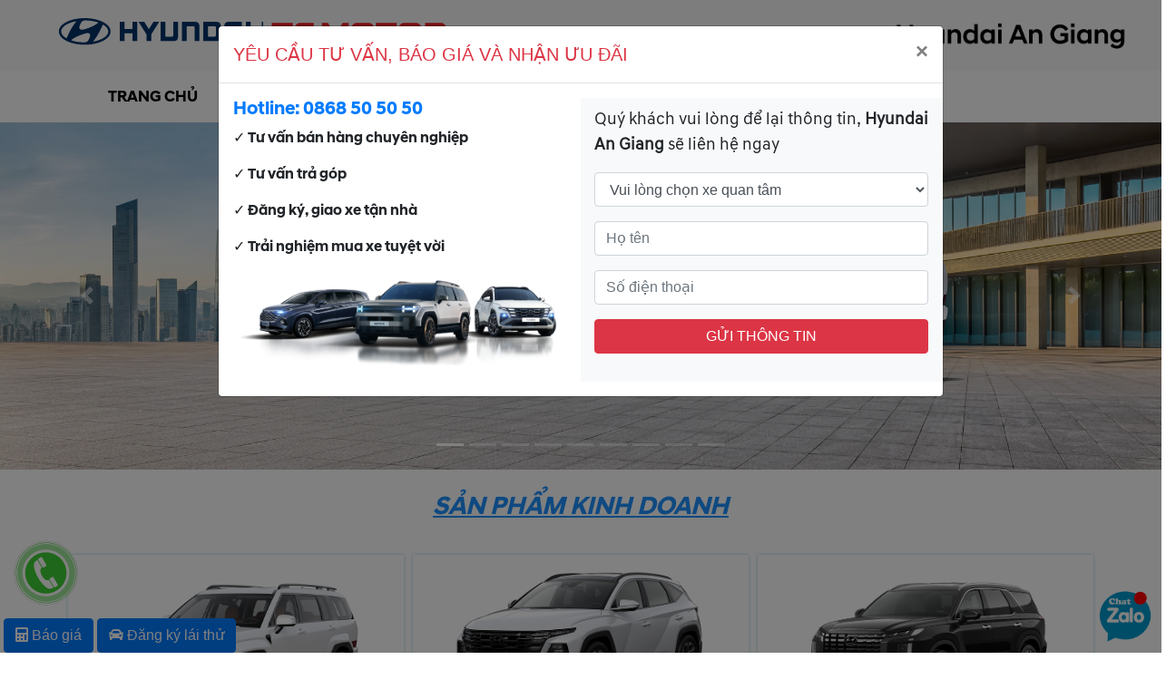

--- FILE ---
content_type: text/html; charset=UTF-8
request_url: https://hyundaiangiang.com/public/
body_size: 10291
content:
<!DOCTYPE html>
<html lang="vi">
<head>
    <!-- Google Tag Manager -->
    <script>(function(w,d,s,l,i){w[l]=w[l]||[];w[l].push({'gtm.start':
        new Date().getTime(),event:'gtm.js'});var f=d.getElementsByTagName(s)[0],
        j=d.createElement(s),dl=l!='dataLayer'?'&l='+l:'';j.async=true;j.src=
        'https://www.googletagmanager.com/gtm.js?id='+i+dl;f.parentNode.insertBefore(j,f);
        })(window,document,'script','dataLayer','GTM-TFXD7MGN');</script>
    <!-- End Google Tag Manager -->
    <meta charset="utf-8" />
    <title>
           Hyundai An Giang
    </title>
    <base href="https://hyundaiangiang.com/public/" />
    <link rel="shortcut icon" href="images/header/favicon.ico"/>
    <meta name="viewport" content="width=device-width, initial-scale=1.0" />
    <meta name="csrf-token" content="dOiQSVA6TxOgHm2ajYFtFz5q14ibEqQCFDalTS0E">
        <!-- Font Awesome -->
    <link rel="stylesheet" href="https://hyundaiangiang.com/public/plugins/fontawesome-free/css/all.min.css" />
    <!-- Latest compiled and minified CSS -->
    <link rel="stylesheet" href="https://cdn.jsdelivr.net/npm/bootstrap@4.6.2/dist/css/bootstrap.min.css">
    <!-- jQuery library -->
    <script src="https://cdn.jsdelivr.net/npm/jquery@3.7.1/dist/jquery.slim.min.js"></script>
    <!-- Popper JS -->
    <script src="https://cdn.jsdelivr.net/npm/popper.js@1.16.1/dist/umd/popper.min.js"></script>
    <!-- Latest compiled JavaScript -->
    <script src="https://cdn.jsdelivr.net/npm/bootstrap@4.6.2/dist/js/bootstrap.bundle.min.js"></script>
    <style>       
        @font-face {
            font-family: HyundaiSansHeadBold;
            src: url('fonts/HyundaiSansHead-Bold.otf');
        }

        @font-face {
            font-family: HyundaiOfficeBold;
            src: url('fonts/HyundaiSansText-Bold.otf');
        }

        @font-face {
            font-family: HyundaiOfficeRegular;
            src: url('fonts/HyundaiSansText-Regular.otf');
        }
        
        .hyundai-headFont {
            font-family: "HyundaiSansHeadBold", cursive, sans-serif;
        }

        .hyundai-normalfont {
            font-family: "HyundaiOfficeRegular", cursive, sans-serif;
        }

        .hyundai-boldfont {
            font-family: "HyundaiOfficeBold", cursive, sans-serif;
        }
        #oz-scroll {
            position:fixed;
            bottom:80px;
            right:-80px;
            height:48px;
            width:48px;
            overflow:hidden;
            display:none;
            zoom:1;
            filter:alpha(opacity=60);
            opacity:.6;
            -webkit-transition:all .5s ease-in-out;
            -moz-transition:all .5s ease-in-out;
            -ms-transition:all .5s ease-in-out;
            -o-transition:all .5s ease-in-out;
            transition:all .5s ease-in-out;
        }
        #oz-scroll img {max-width:100%}
        #oz-scroll:hover {opacity:1}
        .iconScroll {background-image:url("https://hyundaiangiang.com/public/images/scroll/style3.png");}


        /* Bông tuyết */
        .snowflake {
            color: #fff;
            font-size: 1em;
            font-family: Arial, sans-serif;
            text-shadow: 0 0 5px #000;
        }

        .snowflake,
        .snowflake .inner {
        animation-iteration-count: infinite;
        animation-play-state: running;
        }
        @keyframes  snowflakes-fall {
        0% {
            transform: translateY(0);
        }
        100% {
            transform: translateY(110vh);
        }
        }
        @keyframes  snowflakes-shake {
        0%,
        100% {
            transform: translateX(0);
        }
        50% {
            transform: translateX(80px);
        }
        }
        .snowflake {
        position: fixed;
        top: -10%;
        z-index: 9999;
        -webkit-user-select: none;
        user-select: none;
        cursor: default;
        animation-name: snowflakes-shake;
        animation-duration: 3s;
        animation-timing-function: ease-in-out;
        }
        .snowflake .inner {
        animation-duration: 10s;
        animation-name: snowflakes-fall;
        animation-timing-function: linear;
        }
        .snowflake:nth-of-type(0) {
        left: 1%;
        animation-delay: 0s;
        }
        .snowflake:nth-of-type(0) .inner {
        animation-delay: 0s;
        }
        .snowflake:first-of-type {
        left: 10%;
        animation-delay: 1s;
        }
        .snowflake:first-of-type .inner,
        .snowflake:nth-of-type(8) .inner {
        animation-delay: 1s;
        }
        .snowflake:nth-of-type(2) {
        left: 20%;
        animation-delay: 0.5s;
        }
        .snowflake:nth-of-type(2) .inner,
        .snowflake:nth-of-type(6) .inner {
        animation-delay: 6s;
        }
        .snowflake:nth-of-type(3) {
        left: 30%;
        animation-delay: 2s;
        }
        .snowflake:nth-of-type(11) .inner,
        .snowflake:nth-of-type(3) .inner {
        animation-delay: 4s;
        }
        .snowflake:nth-of-type(4) {
        left: 40%;
        animation-delay: 2s;
        }
        .snowflake:nth-of-type(10) .inner,
        .snowflake:nth-of-type(4) .inner {
        animation-delay: 2s;
        }
        .snowflake:nth-of-type(5) {
        left: 50%;
        animation-delay: 3s;
        }
        .snowflake:nth-of-type(5) .inner {
        animation-delay: 8s;
        }
        .snowflake:nth-of-type(6) {
        left: 60%;
        animation-delay: 2s;
        }
        .snowflake:nth-of-type(7) {
        left: 70%;
        animation-delay: 1s;
        }
        .snowflake:nth-of-type(7) .inner {
        animation-delay: 2.5s;
        }
        .snowflake:nth-of-type(8) {
        left: 80%;
        animation-delay: 0s;
        }
        .snowflake:nth-of-type(9) {
        left: 90%;
        animation-delay: 1.5s;
        }
        .snowflake:nth-of-type(9) .inner {
        animation-delay: 3s;
        }
        .snowflake:nth-of-type(10) {
        left: 25%;
        animation-delay: 0s;
        }
        .snowflake:nth-of-type(11) {
        left: 65%;
        animation-delay: 2.5s;
        }

        /* Bông tuyết */
        /* Noel chạy ngang */
        .santa {
            position: fixed;
            bottom: -50px;
            right: -500px;
        }
        .santa img {
            width: 500px;
            height: auto;
        }
        .fixedBtn2 {
            position: fixed;
            right:0;
            bottom:0;
        }
    </style>
    <link rel="stylesheet" href="https://hyundaiangiang.com/public//css/appclient.css?id=9ab5a6c53f92b2149b8d055aca78263d" />    
    </head>
<body>
<!-- Google Tag Manager (noscript) -->
<noscript><iframe src="https://www.googletagmanager.com/ns.html?id=GTM-TFXD7MGN"
height="0" width="0" style="display:none;visibility:hidden"></iframe></noscript>
<!-- End Google Tag Manager (noscript) -->
<div class="container-fluid" id="header">
    <div class="row">
        <div class="col-md-6 text-left">
            <img id="logoleft" src="https://hyundaiangiang.com/public//images/header/logoleft.png" alt="Logo left">
        </div>
        <div class="col-md-6 text-right">
            <img id="logoright" src="https://hyundaiangiang.com/public//images/header/logoright.png" width="300" height="auto" alt="Logo right">
        </div>
    </div>
</div>


<div class="container" id="menu">
    <nav class="navbar navbar-expand-md">
        <button class="navbar-toggler" type="button" data-toggle="collapse" data-target="#navbarSupportedContent" aria-controls="navbarSupportedContent" aria-expanded="false" aria-label="Toggle navigation">
            <span class="fa fa-align-justify"></span>
        </button>
        <div class="navbar-brand hyundai-headFont text-left" id="navformobile">
                <img id="logohyundai" src="https://hyundaiangiang.com/public//images/header/logohyundai.png" alt="Logo hyundai">
                <img id="logohyundaiag" src="https://hyundaiangiang.com/public//images/header/logoright.png" width="300" height="auto" alt="Logo Hyundai An Giang">
        </div>
        <div class="collapse navbar-collapse" id="navbarSupportedContent">
            <ul class="navbar-nav hyundai-headFont">
            <li class="nav-item">
                <a class="nav-link" href="./">TRANG CHỦ</a>
            </li>
            <li class="nav-item dropdown">
                <a class="nav-link dropdown-toggle" href="#" id="sanPham" role="button" data-toggle="dropdown" aria-haspopup="true" aria-expanded="false">
                SẢN PHẨM
                </a>
                <div class="dropdown-menu" aria-labelledby="sanPham">
                    <div id="navcarbox">
                                                <div class="boxcar">
                            <a href="./san-pham/all-new-santa-fe">
                                <p class="text-center">
                                    <img class="carimage" src="https://hyundaiangiang.com/public/upload/xe/san-trang-png.png" alt="Hyundai Santa Fe 2024">
                                    <br/>Hyundai Santa Fe 2024
                                </p>
                            </a>
                        </div>
                                                <div class="boxcar">
                            <a href="./san-pham/new-tucson">
                                <p class="text-center">
                                    <img class="carimage" src="https://hyundaiangiang.com/public/upload/xe/tai-xuong-7-png.png" alt="Hyundai new Tucson">
                                    <br/>Hyundai new Tucson
                                </p>
                            </a>
                        </div>
                                                <div class="boxcar">
                            <a href="./san-pham/hyundai-palisade">
                                <p class="text-center">
                                    <img class="carimage" src="https://hyundaiangiang.com/public/upload/xe/paliden-png.png" alt="Hyundai Palisade">
                                    <br/>Hyundai Palisade
                                </p>
                            </a>
                        </div>
                                                <div class="boxcar">
                            <a href="./san-pham/hyundai-stargazer-x">
                                <p class="text-center">
                                    <img class="carimage" src="https://hyundaiangiang.com/public/upload/xe/tai-xuong-4-png.png" alt="Hyundai Stargazer X">
                                    <br/>Hyundai Stargazer X
                                </p>
                            </a>
                        </div>
                                                <div class="boxcar">
                            <a href="./san-pham/hyundai-custin">
                                <p class="text-center">
                                    <img class="carimage" src="https://hyundaiangiang.com/public/upload/xe/custin-png.png" alt="Hyundai Custin">
                                    <br/>Hyundai Custin
                                </p>
                            </a>
                        </div>
                                                <div class="boxcar">
                            <a href="./san-pham/hyundai-new-creta">
                                <p class="text-center">
                                    <img class="carimage" src="https://hyundaiangiang.com/public/upload/xe/trang-png.png" alt="Hyundai Creta">
                                    <br/>Hyundai Creta
                                </p>
                            </a>
                        </div>
                                                <div class="boxcar">
                            <a href="./san-pham/new-grand-i10">
                                <p class="text-center">
                                    <img class="carimage" src="https://hyundaiangiang.com/public/upload/xe/bo-xe-web-i10sedan-update-png.png" alt="New Grand i10">
                                    <br/>New Grand i10
                                </p>
                            </a>
                        </div>
                                                <div class="boxcar">
                            <a href="./san-pham/all-new-accent">
                                <p class="text-center">
                                    <img class="carimage" src="https://hyundaiangiang.com/public/upload/xe/1502902711-tai-xuong-png.png" alt="All new Accent">
                                    <br/>All new Accent
                                </p>
                            </a>
                        </div>
                                                <div class="boxcar">
                            <a href="./san-pham/hyundai-elantra">
                                <p class="text-center">
                                    <img class="carimage" src="https://hyundaiangiang.com/public/upload/xe/668812010-tai-xuong-2-png.png" alt="Hyundai Elantra">
                                    <br/>Hyundai Elantra
                                </p>
                            </a>
                        </div>
                                                <div class="boxcar">
                            <a href="./san-pham/hyundai-ioniq-5">
                                <p class="text-center">
                                    <img class="carimage" src="https://hyundaiangiang.com/public/upload/xe/tai-xuong-5-png.png" alt="Hyundai Ioniq 5">
                                    <br/>Hyundai Ioniq 5
                                </p>
                            </a>
                        </div>
                                                <div class="boxcar">
                            <a href="./san-pham/hyundai-venue">
                                <p class="text-center">
                                    <img class="carimage" src="https://hyundaiangiang.com/public/upload/xe/ma-u-xe-venue-4-png.png" alt="Hyundai Venue">
                                    <br/>Hyundai Venue
                                </p>
                            </a>
                        </div>
                                            </div>                
                    <!-- <a class="dropdown-item" href="#">Action</a>
                    <a class="dropdown-item" href="#">Another action</a>
                    <div class="dropdown-divider"></div>
                    <a class="dropdown-item" href="#">Something else here</a> -->
                </div>
            </li>
                                                                    <li class="nav-item dropdown">
                        <a class="nav-link dropdown-toggle" href="#" id="itemChonsen" role="button" data-toggle="dropdown" aria-haspopup="true" aria-expanded="false">
                        DỊCH VỤ
                        </a>
                        <div class="dropdown-menu" aria-labelledby="itemChonsen">   
                                                                                                <a class="dropdown-item" href="./tin-tuc/hyundai-me">Hyundai Me</a>
                                                                                                                                <a class="dropdown-item" href="./tin-tuc/bao-duong-dinh-ky-sua-chua">Bảo dưỡng định kỳ và sửa chữa</a>
                                                                                                                                <a class="dropdown-item" href="./tin-tuc/chinh-sach-bao-hanh">Bảo hành</a>
                                                                                                                                <a class="dropdown-item" href="./datlichhen">Đặt lịch hẹn sửa chữa</a>
                                                                                                                                <a class="dropdown-item" href="./tin-tuc/phu-tung-phu-kien-chinh-hang">Phụ tùng chính hãng</a>
                                                                                    </div>
                    </li>
                                                                                                        <li class="nav-item dropdown">
                        <a class="nav-link dropdown-toggle" href="#" id="itemChonsen" role="button" data-toggle="dropdown" aria-haspopup="true" aria-expanded="false">
                        CSKH
                        </a>
                        <div class="dropdown-menu" aria-labelledby="itemChonsen">   
                                                                                                                                                            <a class="dropdown-item" href="./gopykhachhang">Ý kiến khách hàng</a>
                                                                                                                                <a class="dropdown-item" href="./tin-tuc/hyundai-membership">Thẻ hội viên</a>
                                                                                                                                <a class="dropdown-item" href="./tin-tuc/bao-hanh-dien-tu">Bảo hành điện tử</a>
                                                                                                                                <a class="dropdown-item" href="./tin-tuc/quy-trinh-tiep-nhan-giai-quyet-phan-anh-yeu-cau-khieu-nai-cua-nguoi-tieu-dung">Quy trình giải quyết khiếu nại</a>
                                                                                    </div>
                    </li>
                                                                                                        <li class="nav-item dropdown">
                        <a class="nav-link dropdown-toggle" href="#" id="itemChonsen" role="button" data-toggle="dropdown" aria-haspopup="true" aria-expanded="false">
                        TIN TỨC
                        </a>
                        <div class="dropdown-menu" aria-labelledby="itemChonsen">   
                                                                                                                                                            <a class="dropdown-item" href="./tincongty">Tin công ty</a>
                                                                                                                                <a class="dropdown-item" href="./tinkhuyenmai">Tin khuyến mãi</a>
                                                                                                                                <a class="dropdown-item" href="./tinchiase">Chia sẻ kinh nghiệm</a>
                                                                                    </div>
                    </li>
                                                                                                        <li class="nav-item">
                        <a class="nav-link" href="./dangkylaithuxe"> ĐĂNG KÝ LÁI THỬ </a>
                    </li>
                                                                                                        <li class="nav-item">
                        <a class="nav-link" href="./tintuyendung"> TUYỂN DỤNG </a>
                    </li>
                                                            </ul>
        </div>
    </nav>
</div>
    <div id="slider" class="carousel slide" data-ride="carousel">
  <!-- Indicators -->
  <ul class="carousel-indicators">
              <li data-target="#hagiSlider" data-slide-to="0" 
            class="active"
      ></li>
                <li data-target="#hagiSlider" data-slide-to="1" 
      ></li>
                <li data-target="#hagiSlider" data-slide-to="2" 
      ></li>
                <li data-target="#hagiSlider" data-slide-to="3" 
      ></li>
                <li data-target="#hagiSlider" data-slide-to="4" 
      ></li>
                <li data-target="#hagiSlider" data-slide-to="5" 
      ></li>
                <li data-target="#hagiSlider" data-slide-to="6" 
      ></li>
                <li data-target="#hagiSlider" data-slide-to="7" 
      ></li>
                <li data-target="#hagiSlider" data-slide-to="8" 
      ></li>
            </ul>
  
  <!-- The slideshow -->
  <div class="carousel-inner">
              <div 
              class="carousel-item active"
      >
              <a href="./san-pham/hyundai-santafe"><img src="https://hyundaiangiang.com/public/upload/slider/83845749-slide-website-moi-jpg.jpg" alt="Santa Fe Hybrid"></a>
            </div>
                <div 
              class="carousel-item"
      >
              <a href="./san-pham/all-new-santa-fe"><img src="https://hyundaiangiang.com/public/upload/slider/slide-website-moi-jpg.jpg" alt="All new Santa Fe"></a>
            </div>
                <div 
              class="carousel-item"
      >
              <a href="./san-pham/new-tucson"><img src="https://hyundaiangiang.com/public/upload/slider/slide-website-moi-1-jpg.jpg" alt="New Tucson"></a>
            </div>
                <div 
              class="carousel-item"
      >
              <a href="./san-pham/all-new-accent"><img src="https://hyundaiangiang.com/public/upload/slider/2000x599-1-jpg.jpg" alt="All New Accent"></a>
            </div>
                <div 
              class="carousel-item"
      >
              <a href="./san-pham/hyundai-venue"><img src="https://hyundaiangiang.com/public/upload/slider/2000x599-jpg.jpg" alt="Venue"></a>
            </div>
                <div 
              class="carousel-item"
      >
              <a href="./san-pham/hyundai-custin"><img src="https://hyundaiangiang.com/public/upload/slider/slide-website-moi-2-jpg.jpg" alt="Custin"></a>
            </div>
                <div 
              class="carousel-item"
      >
              <a href="./san-pham/hyundai-palisade"><img src="https://hyundaiangiang.com/public/upload/slider/slide-website-moi-3-jpg.jpg" alt="Palisade"></a>
            </div>
                <div 
              class="carousel-item"
      >
              <a href="./tin-tuc/hyundai-membership"><img src="https://hyundaiangiang.com/public/upload/slider/baner-web-htc-1920x658-1-hesinhthai-jpg.jpg" alt="Hyundai Membership"></a>
            </div>
                <div 
              class="carousel-item"
      >
              <a href="./san-pham/hyundai-stargazer-x"><img src="https://hyundaiangiang.com/public/upload/slider/slide-website-moi-ks-jpg.jpg" alt="Hyundai Stargazer"></a>
            </div>
            </div>
  
  <!-- Left and right controls -->
  <a class="carousel-control-prev" href="#slider" data-slide="prev">
    <span class="carousel-control-prev-icon"></span>
  </a>
  <a class="carousel-control-next" href="#slider" data-slide="next">
    <span class="carousel-control-next-icon"></span>
  </a>
</div>
<br/>    <div id="sanPham" class="container hyundai-headFont">
    <h3>SẢN PHẨM KINH DOANH</h3><br/>
    <div class="row text-center">
                    <div class="col-xs shadow_box">
                <div>
                    <a href="./san-pham/all-new-santa-fe"><img src="https://hyundaiangiang.com/public/upload/xe/san-trang-png.png" alt="Hyundai Santa Fe 2024"></a>
                    <h5><a href="./san-pham/all-new-santa-fe">Hyundai Santa Fe 2024</a></h5> 
                    <h4 class="giaXe">1,069,000,000đ</h4>
                </div>            
            </div>
                    <div class="col-xs shadow_box">
                <div>
                    <a href="./san-pham/new-tucson"><img src="https://hyundaiangiang.com/public/upload/xe/tai-xuong-7-png.png" alt="Hyundai new Tucson"></a>
                    <h5><a href="./san-pham/new-tucson">Hyundai new Tucson</a></h5> 
                    <h4 class="giaXe">769,000,000đ</h4>
                </div>            
            </div>
                    <div class="col-xs shadow_box">
                <div>
                    <a href="./san-pham/hyundai-palisade"><img src="https://hyundaiangiang.com/public/upload/xe/paliden-png.png" alt="Hyundai Palisade"></a>
                    <h5><a href="./san-pham/hyundai-palisade">Hyundai Palisade</a></h5> 
                    <h4 class="giaXe">1,469,000,000đ</h4>
                </div>            
            </div>
                    <div class="col-xs shadow_box">
                <div>
                    <a href="./san-pham/hyundai-stargazer-x"><img src="https://hyundaiangiang.com/public/upload/xe/tai-xuong-4-png.png" alt="Hyundai Stargazer X"></a>
                    <h5><a href="./san-pham/hyundai-stargazer-x">Hyundai Stargazer X</a></h5> 
                    <h4 class="giaXe">489,000,000đ</h4>
                </div>            
            </div>
                    <div class="col-xs shadow_box">
                <div>
                    <a href="./san-pham/hyundai-custin"><img src="https://hyundaiangiang.com/public/upload/xe/custin-png.png" alt="Hyundai Custin"></a>
                    <h5><a href="./san-pham/hyundai-custin">Hyundai Custin</a></h5> 
                    <h4 class="giaXe">820,000,000đ</h4>
                </div>            
            </div>
                    <div class="col-xs shadow_box">
                <div>
                    <a href="./san-pham/hyundai-new-creta"><img src="https://hyundaiangiang.com/public/upload/xe/trang-png.png" alt="Hyundai Creta"></a>
                    <h5><a href="./san-pham/hyundai-new-creta">Hyundai Creta</a></h5> 
                    <h4 class="giaXe">599,000,000đ</h4>
                </div>            
            </div>
                    <div class="col-xs shadow_box">
                <div>
                    <a href="./san-pham/new-grand-i10"><img src="https://hyundaiangiang.com/public/upload/xe/bo-xe-web-i10sedan-update-png.png" alt="New Grand i10"></a>
                    <h5><a href="./san-pham/new-grand-i10">New Grand i10</a></h5> 
                    <h4 class="giaXe">360,000,000đ</h4>
                </div>            
            </div>
                    <div class="col-xs shadow_box">
                <div>
                    <a href="./san-pham/all-new-accent"><img src="https://hyundaiangiang.com/public/upload/xe/1502902711-tai-xuong-png.png" alt="All new Accent"></a>
                    <h5><a href="./san-pham/all-new-accent">All new Accent</a></h5> 
                    <h4 class="giaXe">439,000,000đ</h4>
                </div>            
            </div>
                    <div class="col-xs shadow_box">
                <div>
                    <a href="./san-pham/hyundai-elantra"><img src="https://hyundaiangiang.com/public/upload/xe/668812010-tai-xuong-2-png.png" alt="Hyundai Elantra"></a>
                    <h5><a href="./san-pham/hyundai-elantra">Hyundai Elantra</a></h5> 
                    <h4 class="giaXe">579,000,000đ</h4>
                </div>            
            </div>
                    <div class="col-xs shadow_box">
                <div>
                    <a href="./san-pham/hyundai-ioniq-5"><img src="https://hyundaiangiang.com/public/upload/xe/tai-xuong-5-png.png" alt="Hyundai Ioniq 5"></a>
                    <h5><a href="./san-pham/hyundai-ioniq-5">Hyundai Ioniq 5</a></h5> 
                    <h4 class="giaXe">1,300,000,000đ</h4>
                </div>            
            </div>
                    <div class="col-xs shadow_box">
                <div>
                    <a href="./san-pham/hyundai-venue"><img src="https://hyundaiangiang.com/public/upload/xe/ma-u-xe-venue-4-png.png" alt="Hyundai Venue"></a>
                    <h5><a href="./san-pham/hyundai-venue">Hyundai Venue</a></h5> 
                    <h4 class="giaXe">499,000,000đ</h4>
                </div>            
            </div>
            </div>
</div>
<br/>    <div id="tinTuc" class="container hyundai-normalfont">
    <h3 class="hyundai-headFont">TIN TỨC KHUYẾN MÃI</h3><br/>
    <div class="row text-justify">
                    <div class="col-xs tinTucShadow">
                <div>
                    <a href="./tin-tuc/cham-xe-don-tet-nhan-loc-ve"><img src="https://hyundaiangiang.com/public/upload/tintuc/kmbdv-t1-jpg.jpg" alt="cham-xe-don-tet-nhan-loc-ve"></a>
                    <div class="tinTucTilte">
                    <a href="./tin-tuc/cham-xe-don-tet-nhan-loc-ve"><h5 class="hyundai-headFont">CHĂM XE ĐÓN TẾT – NHẬN LỘC VỀ</h5></a>
                        <p>Khách hàng làm dịch vụ từ 7.000.000đ trở lên tại 𝗛𝘆𝘂𝗻𝗱𝗮𝗶 𝗔𝗻 𝗚𝗶𝗮𝗻𝗴 sẽ được TẶNG NGAY 01 THÙNG BIA TIGER – thay lời cảm ơn và chúc năm mới sung túc, thuận lợi trên mọi nẻo đường</p>
                    </div>
                </div>            
            </div>
                    <div class="col-xs tinTucShadow">
                <div>
                    <a href="./tin-tuc/don-nam-moi-chot-deal-hoi"><img src="https://hyundaiangiang.com/public/upload/tintuc/fb-ad200-png.png" alt="don-nam-moi-chot-deal-hoi"></a>
                    <div class="tinTucTilte">
                    <a href="./tin-tuc/don-nam-moi-chot-deal-hoi"><h5 class="hyundai-headFont">ĐÓN NĂM MỚI – CHỐT DEAL HỜI</h5></a>
                        <p>Đón năm mới rộn ràng, Hyundai An Giang triển khai chương trình ưu đãi đặc biệt dành cho khách hàng mua xe trong tháng này.</p>
                    </div>
                </div>            
            </div>
                    <div class="col-xs tinTucShadow">
                <div>
                    <a href="./tin-tuc/chon-hyundai-nhan-uu-dai-dac-quyen-cuoi-nam-tai-hyundai-an-giang"><img src="https://hyundaiangiang.com/public/upload/tintuc/8-png.png" alt="chon-hyundai-nhan-uu-dai-dac-quyen-cuoi-nam-tai-hyundai-an-giang"></a>
                    <div class="tinTucTilte">
                    <a href="./tin-tuc/chon-hyundai-nhan-uu-dai-dac-quyen-cuoi-nam-tai-hyundai-an-giang"><h5 class="hyundai-headFont">Chọn Hyundai – Nhận Ưu Đãi Đặc Quyền Cuối Năm Tại Hyundai An Giang</h5></a>
                        <p>Cuối năm là thời điểm vàng để sở hữu xe Hyundai với hàng loạt ưu đãi tài chính hấp dẫn, hỗ trợ trả góp cao và gia hạn bảo hành lên đến 8 năm. Ngay trong tháng cuối cùng của năm, Hyundai An Giang triển khai chương trình ưu đãi đặc biệt dành cho khách hàng</p>
                    </div>
                </div>            
            </div>
                    <div class="col-xs tinTucShadow">
                <div>
                    <a href="./tin-tuc/chon-hyundai-nhan-uu-dai-dac-quyen-cuoi-nam"><img src="https://hyundaiangiang.com/public/upload/tintuc/fb-bh-t12-png.png" alt="chon-hyundai-nhan-uu-dai-dac-quyen-cuoi-nam"></a>
                    <div class="tinTucTilte">
                    <a href="./tin-tuc/chon-hyundai-nhan-uu-dai-dac-quyen-cuoi-nam"><h5 class="hyundai-headFont">CHỌN HYUNDAI - NHẬN ƯU ĐÃI ĐẶC QUYỀN CUỐI NĂM</h5></a>
                        <p>Cơ hội vàng để sở hữu bất kỳ phiên bản nào của Hyundai Palisade, Santa Fe, Tucson, Creta, Accent hoặc Stargazer, với nhiều ưu đãi đặc biệt hấp dẫn khách hàng sẽ được tùy chọn một trong hai gói ưu đãi trong tháng 12 này:</p>
                    </div>
                </div>            
            </div>
            </div>
</div>
<br/>
<div id="tinTuc" class="container hyundai-normalfont">
    <h3 class="hyundai-headFont">TIN HYUNDAI AN GIANG</h3><br/>
    <div class="row text-justify">
                   
            <div class="col-xs tinTucShadow">
                <div>
                    <a href="./tin-tuc/-thu-cam-on-chuong-trinh-tri-an-ghep-hinh-tri-an-lan-banh-nhan-qua"><img src="https://hyundaiangiang.com/public/upload/tintuc/1-png.png" alt="-thu-cam-on-chuong-trinh-tri-an-ghep-hinh-tri-an-lan-banh-nhan-qua"></a>
                    <div class="tinTucTilte">
                        <a href="./tin-tuc/-thu-cam-on-chuong-trinh-tri-an-ghep-hinh-tri-an-lan-banh-nhan-qua"><h5 class="hyundai-headFont">[Thư cảm ơn - Chương trình tri ân] GHÉP HÌNH TRI ÂN - LĂN BÁNH NHẬN QUÀ</h5></a>
                        <p>Từ ngày 17/11 - 08/12/2025, 𝗛𝘆𝘂𝗻𝗱𝗮𝗶 𝗔𝗻 𝗚𝗶𝗮𝗻𝗴 đã tổ chức và trao giải cho khách hàng tham gia chương trình minigame &quot;Ghép hình tri ân - Lăn bánh nhận quà&quot;. Chương trình đã nhận được sự quan tâm và tham gia nhiệt tình từ Quý khách hàng</p>
                    </div>
                </div>            
            </div>
                   
            <div class="col-xs tinTucShadow">
                <div>
                    <a href="./tin-tuc/ghep-hinh-tri-an-lan-banh-nhan-qua"><img src="https://hyundaiangiang.com/public/upload/tintuc/tri-an-cskh-png.png" alt="ghep-hinh-tri-an-lan-banh-nhan-qua"></a>
                    <div class="tinTucTilte">
                        <a href="./tin-tuc/ghep-hinh-tri-an-lan-banh-nhan-qua"><h5 class="hyundai-headFont">GHÉP HÌNH TRI ÂN - LĂN BÁNH NHẬN QUÀ</h5></a>
                        <p>Nhằm tăng sự gắn kết và tri ân Quý khách hàng đã tin tưởng, đồng hành cùng đại lý trong suốt thời gian qua. Hyundai An Giang tổ chức mini game &quot;Ghép hình tri ân - Lăn bánh nhận quà&quot;</p>
                    </div>
                </div>            
            </div>
                   
            <div class="col-xs tinTucShadow">
                <div>
                    <a href="./tin-tuc/-thu-cam-on-chuong-trinh-nhan-niem-tin-trao-qua-tang"><img src="https://hyundaiangiang.com/public/upload/tintuc/z6709715117406-3266e83e994df7e669ba787052efa8f3-jpg.jpg" alt="-thu-cam-on-chuong-trinh-nhan-niem-tin-trao-qua-tang"></a>
                    <div class="tinTucTilte">
                        <a href="./tin-tuc/-thu-cam-on-chuong-trinh-nhan-niem-tin-trao-qua-tang"><h5 class="hyundai-headFont">[THƯ CẢM ƠN] CHƯƠNG TRÌNH &quot;NHẬN NIỀM TIN – TRAO QUÀ TẶNG&quot;</h5></a>
                        <p>Khép lại chương trình &quot;NHẬN NIỀM TIN – TRAO QUÀ TẶNG&quot; 𝗛𝘆𝘂𝗻𝗱𝗮𝗶 𝗔𝗻 𝗚𝗶𝗮𝗻𝗴 trân trọng cảm ơn Quý khách hàng đã tham gia chương trình, cũng như đã tin tưởng, ủng hộ &amp; đồng hành cùng 𝗛𝘆𝘂𝗻𝗱𝗮𝗶 𝗔𝗻 𝗚𝗶𝗮𝗻𝗴 trong suốt thời gian qua</p>
                    </div>
                </div>            
            </div>
                   
            <div class="col-xs tinTucShadow">
                <div>
                    <a href="./tin-tuc/nhan-niem-tin-trao-qua-tang"><img src="https://hyundaiangiang.com/public/upload/tintuc/z6619372598491-fdb81252ef2afd5b6e034777512fd13a-jpg.jpg" alt="nhan-niem-tin-trao-qua-tang"></a>
                    <div class="tinTucTilte">
                        <a href="./tin-tuc/nhan-niem-tin-trao-qua-tang"><h5 class="hyundai-headFont">NHẬN NIỀM TIN - TRAO QUÀ TẶNG</h5></a>
                        <p>Cảm ơn vì đã luôn lựa chọn 𝗛𝘆𝘂𝗻𝗱𝗮𝗶 𝗔𝗻 𝗚𝗶𝗮𝗻𝗴!
“NHẬN NIỀM TIN – TRAO QUÀ TẶNG” là lời tri ân đặc biệt dành riêng cho Quý khách hàng thân thiết đã sử dụng dịch vụ tại Đại lý:</p>
                    </div>
                </div>            
            </div>
            </div>
</div>
<br/>
<div id="tinTucKhac" class="container hyundai-normalfont">
    <h3 class="hyundai-headFont">TIN TỨC VÀ CHIA SẼ KINH NGHIỆM</h3><br/>
    <div class="row text-justify">
        <div class="col-xs" id="tinTucKhacPanel"> 
         
            <div class="rowBoxShadow clearfix">
                <div class="box-img">
                    <a href="./tin-tuc/hyundai-accent-co-phu-hop-voi-nguoi-mua-xe-lan-dau-"><img src="https://hyundaiangiang.com/public/upload/tintuc/223756389-z6789580905799-0014136d8adf1bbc702b41a7345f274f-jpg.jpg" alt="hyundai-accent-co-phu-hop-voi-nguoi-mua-xe-lan-dau-"></a>
                </div>
                <div class="boxTitle">
                    <a href="./tin-tuc/hyundai-accent-co-phu-hop-voi-nguoi-mua-xe-lan-dau-"><h5 class="hyundai-headFont">Hyundai Accent có phù hợp với người mua xe lần đầu?</h5></a>
                    <p>Trong phân khúc sedan hạng B, Hyundai Accent là một trong những mẫu xe nổi bật và phù hợp nhất với người lần đầu sở hữu ô tô. Vì sao vậy?</p>
                </div>
            </div>     
         
            <div class="rowBoxShadow clearfix">
                <div class="box-img">
                    <a href="./tin-tuc/4-mau-mpv-co-trung-nhom-tu-hoang-hyundai-custin-co-la-mot-lua-chon-sang-gia-"><img src="https://hyundaiangiang.com/public/upload/tintuc/hyundai-custin-6-jpg.jpg" alt="4-mau-mpv-co-trung-nhom-tu-hoang-hyundai-custin-co-la-mot-lua-chon-sang-gia-"></a>
                </div>
                <div class="boxTitle">
                    <a href="./tin-tuc/4-mau-mpv-co-trung-nhom-tu-hoang-hyundai-custin-co-la-mot-lua-chon-sang-gia-"><h5 class="hyundai-headFont">4 mẫu MPV cỡ trung nhóm “tứ hoàng”: Hyundai Custin có là một lựa chọn sáng giá?</h5></a>
                    <p>Phân khúc MPV tầm trung tại thị trường Việt Nam chứng kiến cuộc so tài giữa 4 mẫu xe đến từ Hàn Quốc, Nhật Bản và Trung Quốc là Hyundai Custin, Kia Carnival, MG M6 Pro và Toyota Innova Cross. Trong đó, Custin đang nổi lên như một lựa chọn đáng giá</p>
                </div>
            </div>     
         
            <div class="rowBoxShadow clearfix">
                <div class="box-img">
                    <a href="./tin-tuc/xe-mpv-gia-re-chon-stargazer-hay-xpander-"><img src="https://hyundaiangiang.com/public/upload/tintuc/244716524-488945572-1157556026381855-5919061799949067526-n-jpg.jpg" alt="xe-mpv-gia-re-chon-stargazer-hay-xpander-"></a>
                </div>
                <div class="boxTitle">
                    <a href="./tin-tuc/xe-mpv-gia-re-chon-stargazer-hay-xpander-"><h5 class="hyundai-headFont">Xe MPV giá rẻ: Chọn Stargazer hay Xpander?</h5></a>
                    <p>Hyundai Stargazer, Mitsubishi Xpander và Toyota Veloz Cross đều là các mẫu xe 7 chỗ cỡ nhỏ thuộc khoảng giá từ 500 - 700 triệu đồng, hướng tới nhóm khách hàng gia đình và kinh doanh dịch vụ.</p>
                </div>
            </div>     
         
            <div class="rowBoxShadow clearfix">
                <div class="box-img">
                    <a href="./tin-tuc/phan-khuc-suv-7-cho-hyundai-santa-fe-va-toyota-fortuner-so-gang-doanh-so"><img src="https://hyundaiangiang.com/public/upload/tintuc/z6179287559092-9829011e03973df8d88de897fc29dbda-jpg.jpg" alt="phan-khuc-suv-7-cho-hyundai-santa-fe-va-toyota-fortuner-so-gang-doanh-so"></a>
                </div>
                <div class="boxTitle">
                    <a href="./tin-tuc/phan-khuc-suv-7-cho-hyundai-santa-fe-va-toyota-fortuner-so-gang-doanh-so"><h5 class="hyundai-headFont">Phân khúc SUV 7 chỗ, Hyundai Santa Fe và Toyota Fortuner &quot;so găng&quot; doanh số</h5></a>
                    <p>Trong phân khúc SUV 7 chỗ tại Việt Nam, Hyundai Santa Fe và Toyota Fortuner là hai cái tên nổi bật, một cho xe Hàn và còn lại là xe Nhật.</p>
                </div>
            </div>     
                </div>
        <div class="col-xs" id="quangCaoPanel">
                                                <div>
                        <a href="./tin-tuc/dich-vu-cuu-ho-24-7-hyundai-an-giang">
                            <img src="https://hyundaiangiang.com/public/upload/tintuc/c3d168aeb8e714b94df6-jpg.jpg" alt="dich-vu-cuu-ho-24-7-hyundai-an-giang">
                        </a>
                    </div>   
                                                                <div>
                        <a href="./tin-tuc/cham-xe-don-tet-nhan-loc-ve">
                            <img src="https://hyundaiangiang.com/public/upload/tintuc/kmbdv-t1-jpg.jpg" alt="cham-xe-don-tet-nhan-loc-ve">
                        </a>
                    </div>   
                                                                <div>
                        <a href="./tin-tuc/don-nam-moi-chot-deal-hoi">
                            <img src="https://hyundaiangiang.com/public/upload/tintuc/fb-ad200-png.png" alt="don-nam-moi-chot-deal-hoi">
                        </a>
                    </div>   
                                    </div>
    </div>
</div><hr/>
<div id="aboutUs" class="container-fluid hyundai-normalfont">
    <h3 class="hyundai-headFont text-center">TẠI SAO CHỌN CHÚNG TÔI</h3><br/>
    <div class="row">
        <div class="col-sm-4 text-center">
            <img  src="https://hyundaiangiang.com/public//images/about/camket.png" alt="Demo car">
            <p>CAM KẾT GIÁ BÁN RẺ NHẤT</p>
        </div>
        <div class="col-sm-4 text-center">
            <img  src="https://hyundaiangiang.com/public//images/about/km.png" alt="Demo car">
            <p>ĐẠI LÝ KHUYẾN MÃI NHIỀU NHẤT</p>
        </div>
        <div class="col-sm-4 text-center">
            <img  src="https://hyundaiangiang.com/public//images/about/sp.png" alt="Demo car">
            <p>CHĂM SÓC KHÁCH HÀNG NHIỆT TÌNH NHẤT</p>
        </div>
    </div>
</div>
<div class="container">
    <div class="text-center hyundai-headFont">
        <h5>QUÝ KHÁCH CẦN GÌ CHÚNG TÔI TƯ VẤN NGAY, VUI LÒNG ĐỂ LẠI THÔNG TIN</h5>
    </div>
    <div class="row ">
      <div class="col mx-auto">
        <div class="card mt-2 mx-auto p-4 bg-light">
            <div class="card-body bg-light">       
                <form action="https://hyundaiangiang.com/public/guithongtin" method="post" autocomplete="off">
                    <input type="hidden" name="_token" value="dOiQSVA6TxOgHm2ajYFtFz5q14ibEqQCFDalTS0E">                    <div class="row">
                        <div class="col-md-4">
                            <input type="hidden" name="nguon">
                            <div class="form-group">
                                <label for="form_need"><strong>Quý khách quan tâm dòng xe nào?</strong></label>
                                <select id="form_need" name="chonXe" class="form-control" required="required" data-error="Vui lòng chọn">
                                    <option value="" selected disabled>Vui lòng chọn</option>
                                                                        <option value="Hyundai Santa Fe 2024">Hyundai Santa Fe 2024</option>
                                                                        <option value="Hyundai new Tucson">Hyundai new Tucson</option>
                                                                        <option value="Hyundai Palisade">Hyundai Palisade</option>
                                                                        <option value="Hyundai Stargazer X">Hyundai Stargazer X</option>
                                                                        <option value="Hyundai Custin">Hyundai Custin</option>
                                                                        <option value="Hyundai Creta">Hyundai Creta</option>
                                                                        <option value="New Grand i10">New Grand i10</option>
                                                                        <option value="All new Accent">All new Accent</option>
                                                                        <option value="Hyundai Elantra">Hyundai Elantra</option>
                                                                        <option value="Hyundai Ioniq 5">Hyundai Ioniq 5</option>
                                                                        <option value="Hyundai Venue">Hyundai Venue</option>
                                                                    </select>
                                
                            </div>
                        </div>
                        <div class="col-md-4">
                            <div class="form-group">
                                <label for="form_name"><strong>Họ tên</strong></label>
                                <input id="form_name" type="text" name="hoTen" class="form-control" placeholder="Họ và tên" required="required" data-error="Firstname is required.">
                            </div>
                        </div>
                        <div class="col-md-4">
                            <div class="form-group">
                                <label for="form_lastname"><strong>Số điện thoại</strong></label>
                                <input id="form_lastname" type="text" name="soDienThoai" class="form-control" placeholder="Số điện thoại" required="required" data-error="Lastname is required.">
                            </div>
                        </div>
                    </div>
                    <div class="row">
                        <div class="col-md-12">
                            <input type="submit" class="btn btn-success btn-send  pt-2 btn-block" value="GỬI THÔNG TIN" >
                        </div>
                    </div>
                </form>
            </div>
        </div>
      </div>
    </div>
</div>
<br>
<div id="hotlines" class="container-fluid">
    <div class="container hyundai-normalfont">
        <div class="row">
            <div class="col-sm-4 text-center">
                <h5><a href="tel:0868505050">0868 50 50 50</a></h5>
                <p>Hotline kinh doanh</p>
            </div>
            <div class="col-sm-4 text-center">            
                <h5><a href="tel:0869505020">0869 50 50 20</a></h5>
                <p>Hotline dịch vụ</p>
            </div>
            <div class="col-sm-4 text-center">            
                <h5><a href="tel:02963989922">02963 98 99 22</a></h5>
                <p>Hotline CSKH</p>
            </div>
        </div>
    </div>
</div>
<div id="footer" class="container-fluid hyundai-normalfont">
    <div class="infomation">
        <p>Hyundai An Giang <br/>
        Địa chỉ: Khóm Trung Thạnh, Phường Mỹ Thới, Tỉnh An Giang <br/>
        Số điện thoại: 0868.50.50.50 <br/>
        Email: phongcskh@hyundaiangiang.com</p>
    </div>
    <div class="row">
        <div class="col-sm-3">
            <iframe src="https://www.google.com/maps/embed?pb=!1m14!1m8!1m3!1d15699.178299568262!2d105.45625730000003!3d10.358304045070984!3m2!1i1024!2i768!4f13.1!3m3!1m2!1s0x0%3A0x53279b074297bcfc!2zQ8O0bmcgdHkgVE5ISCBUTSAmIERWIMOUIHTDtCBQaMO6YyBBbmg!5e0!3m2!1svi!2s!4v1576569042693!5m2!1svi!2s" width="100%" height="250" frameborder="0" style="border:0;" allowfullscreen=""></iframe>
        </div>
        <div class="col-sm-3 infomation">
            <h5>DỊCH VỤ</h5>
            <p><a href="./tin-tuc/bao-duong-dinh-ky-sua-chua">Bảo dưỡng định kỳ, sửa chữa</a><br/>
            <a href="./tin-tuc/chinh-sach-bao-hanh">Bảo hành</a><br/>
            <a href="./tin-tuc/phu-tung-phu-kien-chinh-hang">Phụ tùng và phụ kiện chính hãng</a><br/>
            <a href="./datlichhen">Đặt lịch hẹn sửa chữa</a></p>
        </div>
        <div class="col-sm-3 infomation">
            <h5>MUA XE</h5>
            <p>
                <a href="./tinkhuyenmai">Tin khuyến mãi</a><br/>
                <a href="./dangkylaithuxe">Đăng ký lái thử</a><br/>
                <a href="./gopykhachhang">Góp ý khách hàng</a><br/><br/>
                <!-- <img src="https://hyundaiangiang.com/public//images/footer/bct.png" alt="BCT" width="180px"> -->
            </p>
            
        </div>
        <div class="col-sm-3 infomation">
            <h5>NHẬN ƯU ĐÃI MỚI NHẤT</h5>
            <div>
                <p class="p-1">Quý khách sẽ không bỏ xót bất kỳ ưu đãi nào mới nhất từ Hyundai An Giang hãy để lại email để nhận những thông tin mới nhất</p>
                <!-- <form class="form-inline" action="https://hyundaiangiang.com/public/dangkyemail" method="post">
                    <input type="hidden" name="_token" value="dOiQSVA6TxOgHm2ajYFtFz5q14ibEqQCFDalTS0E">                    <input type="hidden" name="nguonNhapEmail">
                    <input type="email" placeholder="Địa chỉ email" name="emailReg" width="100" required>                
                    &nbsp;<button type="submit" class="btn btn-primary">Gửi</button>
                </form> -->
            </div><br/>
            <p>Kết nối với chúng tôi: 
                <a href="https://www.facebook.com/hyundaiag"><img src="https://hyundaiangiang.com/public//images/footer/fb.png" alt="FB" width="50px"></a>
                &nbsp; 
                <a href="https://zalo.me/0869505020"><img src="https://hyundaiangiang.com/public//images/footer/zalo.png" alt="FB" width="50px"></a>
                &nbsp; 
                <a href="https://www.youtube.com/@hyundaiangiang8770"><img src="https://hyundaiangiang.com/public//images/footer/youtube.png" alt="FB" width="50px"></a>
            </p>
        </div>
    </div>
    <div>
        <p id="copyright" class="hyundai-headFont">Copyright &copy; 2018 - 2023 by Hyundai An Giang</p>
    </div>
</div>
<div class="fixedBtn">
    <a href="tel:0868505050"><img src="https://hyundaiangiang.com/public//images/fixed/calling.gif" alt="calling" width="100px"></a><br/>
    &nbsp;<button id="openBaoGiaMain" class="btn btn-primary" data-toggle="modal" data-target="#modalBaoGia"> 
        <span class="fa fa-calculator"></span> Báo giá</button> 
        <button class="btn btn-primary" data-toggle="modal" data-target="#modalDangKyLaiThu"><span class="fa fa-car"></span> Đăng ký lái thử</button>
</div>

<div class="fixedBtn2">
    <a href="https://zalo.me/0869505020"><img src="https://hyundaiangiang.com/public//images/zalo.gif" alt="zaling" width="80px"></a>
</div>

<!-- The Modal Báo giá -->
<div class="modal fade" id="modalBaoGia">
  <div class="modal-dialog modal-lg">
    <div class="modal-content">

      <!-- Modal Header -->
      <div class="modal-header">
        <h5 class="modal-title text-danger"><span class="text-center">YÊU CẦU TƯ VẤN, BÁO GIÁ VÀ NHẬN ƯU ĐÃI</span></h5>
        <button type="button" class="close" data-dismiss="modal">&times;</button>
      </div>

      <!-- Modal body -->
      <div class="modal-body">
        <div class="row">
            <div class="col-md-6 hyundai-headFont" id="logoBaoGia">
                <h5 class="text-primary">Hotline: <a href="tel:0868505050">0868 50 50 50</a></h5>
                <p>&check; Tư vấn bán hàng chuyên nghiệp </p>
                <p>&check; Tư vấn trả góp </p>
                <p>&check; Đăng ký, giao xe tận nhà </p>
                <p>&check; Trải nghiệm mua xe tuyệt vời  </p>
                <div>
                    <img class="img-fluid" src="https://hyundaiangiang.com/public//images/footer/demo.png" alt="demo">
                </div>
            </div>
            <div class="col-md-6 bg-light" id="formBaoGia">
                <form action="https://hyundaiangiang.com/public/guibaogia" method="post">
                    <input type="hidden" name="_token" value="dOiQSVA6TxOgHm2ajYFtFz5q14ibEqQCFDalTS0E">                    <input type="hidden" name="nguonXinBaoGia">
                    <p class="hyundai-normalfont">Quý khách vui lòng để lại thông tin, <strong>Hyundai An Giang</strong> sẽ liên hệ ngay</p>
                    <div class="form-group">
                        <select id="form_need" name="xeQuanTam" class="form-control" required="required" data-error="Vui lòng chọn">
                            <option value="" selected disabled>Vui lòng chọn xe quan tâm</option>
                                                        <option value="Hyundai Santa Fe 2024">Hyundai Santa Fe 2024</option>
                                                        <option value="Hyundai new Tucson">Hyundai new Tucson</option>
                                                        <option value="Hyundai Palisade">Hyundai Palisade</option>
                                                        <option value="Hyundai Stargazer X">Hyundai Stargazer X</option>
                                                        <option value="Hyundai Custin">Hyundai Custin</option>
                                                        <option value="Hyundai Creta">Hyundai Creta</option>
                                                        <option value="New Grand i10">New Grand i10</option>
                                                        <option value="All new Accent">All new Accent</option>
                                                        <option value="Hyundai Elantra">Hyundai Elantra</option>
                                                        <option value="Hyundai Ioniq 5">Hyundai Ioniq 5</option>
                                                        <option value="Hyundai Venue">Hyundai Venue</option>
                                                    </select>
                                
                    </div>
                    <div class="form-group">
                        <input type="text" name="hoTenBG" class="form-control" placeholder="Họ tên" required>
                    </div>
                    <div class="form-group">
                        <input type="text" name="soDienThoaiBG" class="form-control" placeholder="Số điện thoại" required>
                    </div>
                    <div class="form-group">
                        <button type="submit" class="btn btn-danger btn-block">GỬI THÔNG TIN</button>
                    </div>
                </form>
            </div>
        </div>    
      </div>
      <!-- Modal footer -->
      <!-- <div class="modal-footer">
        <button type="button" class="btn btn-danger" data-dismiss="modal">Close</button>
      </div> -->
    </div>
  </div>
</div>
<!-- The Modal Báo giá-->


<!-- The Modal Đăng ký lái thử -->
<div class="modal fade" id="modalDangKyLaiThu">
  <div class="modal-dialog modal-lg">
    <div class="modal-content">

      <!-- Modal Header -->
      <div class="modal-header">
        <h5 class="modal-title text-danger"><span class="text-center">ĐĂNG KÝ LÁI THỬ</span></h5>
        <button type="button" class="close" data-dismiss="modal">&times;</button>
      </div>

      <!-- Modal body -->
      <div class="modal-body">
        <div class="bg-light" id="formDangKyLaiThu">
            <form action="https://hyundaiangiang.com/public/dangkylaithu" method="post">
                <input type="hidden" name="_token" value="dOiQSVA6TxOgHm2ajYFtFz5q14ibEqQCFDalTS0E">                <input type="hidden" name="nguonDangKyLaiThu">
                <p class="hyundai-normalfont">Quý khách vui lòng để lại thông tin, để <strong>Hyundai An Giang</strong> sắp xếp xe lái thử cho quý khách</p>
                <div class="form-group">
                    <select id="form_need" name="xeLaiThu" class="form-control" required="required" data-error="Vui lòng chọn">
                        <option value="" selected disabled>Vui lòng chọn xe lái thử</option>
                        <option value="Hyundai Custin">Hyundai Custin</option>
                        <option value="Hyundai Elantra">Hyundai Elantra</option>
                        <option value="Hyundai Creta">Hyundai Creta</option>
                        <option value="Hyundai Stargazer">Hyundai Stargazer</option>
                    </select>                            
                </div>
                <div class="form-group">
                    <input type="text" name="hoTenLaiThu" class="form-control" placeholder="Họ tên" required>
                </div>
                <div class="form-group">
                    <input type="text" name="soDienThoaiLaiThu" class="form-control" placeholder="Số điện thoại" required>
                </div>
                <div class="form-group">
                    <button type="submit" class="btn btn-danger btn-block">ĐĂNG KÝ</button>
                </div>
            </form>
        </div>  
      </div>
    </div>
  </div>
</div>
<!-- The Modal đăng ký lái thử -->
<!-- <div class="snowflakes" aria-hidden="true">
  <div class="snowflake">
    <div class="inner">❅</div>
  </div>
  <div class="snowflake">
    <div class="inner">❅</div>
  </div>
  <div class="snowflake">
    <div class="inner">❅</div>
  </div>
  <div class="snowflake">
    <div class="inner">❅</div>
  </div>
  <div class="snowflake">
    <div class="inner">❅</div>
  </div>
  <div class="snowflake">
    <div class="inner">❅</div>
  </div>
  <div class="snowflake">
    <div class="inner">❅</div>
  </div>
  <div class="snowflake">
    <div class="inner">❅</div>
  </div>
  <div class="snowflake">
    <div class="inner">❅</div>
  </div>
  <div class="snowflake">
    <div class="inner">❅</div>
  </div>
  <div class="snowflake">
    <div class="inner">❅</div>
  </div>
  <div class="snowflake">
    <div class="inner">❅</div>
  </div>
</div> -->
<!-- <div class="santa"><img src="https://hyundaiangiang.com/public//images/noelpng.gif" alt="" /></div> -->
<!-- <script type="text/javascript">
    var Tawk_API = Tawk_API || {}, Tawk_LoadStart = new Date();
    (function () {
        var s1 = document.createElement("script"), s0 = document.getElementsByTagName("script")[0];
        s1.async = true;
        s1.src = 'https://embed.tawk.to/5ae0471b5f7cdf4f05339854/default';
        s1.charset = 'UTF-8';
        s1.setAttribute('crossorigin', '*');
        s0.parentNode.insertBefore(s1, s0);
    })();
</script> -->
<a id="oz-scroll" class="iconScroll" href="#"></a>
<script src="https://ajax.googleapis.com/ajax/libs/jquery/3.7.1/jquery.min.js"></script>
<script src="https://hyundaiangiang.com/public/js/oz-scroll-up.js"></script>
<script src="https://hyundaiangiang.com/public//js/appclient.js?id=3c0c1bfd2a8d05705b9a166b6d0b3da4"></script>
<script type="text/javascript">
$(document).ready(function() {
    //     var windowWidth = $(document).width();
    //     var santa = $(".santa");
    //     santa_right_pos = windowWidth + santa.width();
    //     santa.right = santa_right_pos;
    //     function movesanta(){
    //         santa.animate({right : windowWidth +  santa.width()},15000, function(){
    //             santa.css("right","-500px");
    //             setTimeout(function(){
    //                 movesanta();
    //                 }, 10000);
    //         });
    //     }
    // movesanta();
});
</script>
<!-- Google tag (gtag.js) -->
<script async src="https://www.googletagmanager.com/gtag/js?id=G-T8Q29JBMRD"></script>
<script>
  window.dataLayer = window.dataLayer || [];
  function gtag(){dataLayer.push(arguments);}
  gtag('js', new Date());

  gtag('config', 'G-T8Q29JBMRD');
</script>
</body>
</html>

--- FILE ---
content_type: text/css
request_url: https://hyundaiangiang.com/public//css/appclient.css?id=9ab5a6c53f92b2149b8d055aca78263d
body_size: 1220
content:
* {
    box-sizing: border-box;
}
.clearfix::after {
    content: "";
    clear: both;
    display: table;
}
/* For header */
#header {
    background-color: #f8f8f8;
}

#menu {
    background-color: white;
    position: sticky;
    top: 0;
    left: 0;
    z-index: 900;
}
#formDangKyLaiThu {
    padding: 15px;
}
#formDangKyLaiThu p{
    font-size: 14pt;
}
#formDangKyLaiThuXe p {
    font-size: 14pt;
}
#formDongGopYKien p {
    font-size: 14pt;
}
#formDatHen p {
    font-size: 14pt;
}
#formBaoGia form {
    padding-top: 10px;
}
#formBaoGia p {
    font-size: 14pt;
}
#logoleft {
    padding-top: 20px;
    padding-left: 50px;
}
/* ---------------------- */
/* For Slide */
.carousel-inner img {
    width: 100%;
    height: auto;
}
/* ---------------------- */
/* For Sản phẩm */
#sanPham h3 {
    text-decoration: underline;
    font-style: italic;
    color: dodgerblue;
    text-align: center;
}
.shadow_box {    
    width: 33.33%;
    padding: 5px;
}
.shadow_box a {
    color: black;
    text-decoration: none;
}
.shadow_box img {
    width: 100%;
    height: auto;
}

.shadow_box div {
    padding: 5px;
    box-shadow: 0 0 4px lightblue;
} 

.shadow_box h5 {
    padding-top: 10px;
}
/* ---------------------- */
/* For menu */
#navformobile {
    display: none;
}
nav, .navbar-brand {
    font-size: 16pt;
}
.nav-link, .navbar-brand {
    color: black;
    font-weight: bold;
    font-size: 80%;
}
nav ul li {
    padding: 0 10px;
}

.carimage {
    width: 100%;
}

.carcolor {
    width: 100px;
}
.navbarcolor {
    list-style-type: none;
    margin: 0;
    padding: 0;
}

.navbarcolor  li {
    display: inline;
}

#onclickcolor:hover {
    cursor: pointer;
}

@media only screen and (min-width: 768px) {
    .dropdown:hover .dropdown-menu {
        display: block;
        margin-top: 0;
    }
}
/* ---------------------- */
#tinTuc h3 {
    text-decoration: underline;
    font-style: italic;
    color: dodgerblue;
    text-align: center;
}
#tinTuc .tinTucShadow {
    padding: 5px;
}

.tinTucShadow {    
    width: 25%;
}
.tinTucShadow img {
    width: 100%;
    height: auto;
}

.tinTucShadow div {
    box-shadow: 0 0 1px lightblue;
} 

.tinTucShadow div a{
    color: black;
    text-decoration: none;
} 

.tinTucTilte {    
    padding: 5px 10px 5px 10px;
}
/* ---------------------- */
#tinTucKhac h3 {
    text-decoration: underline;
    font-style: italic;
    color: dodgerblue;
    text-align: center;
}
#tinTucKhacPanel {
    width: 70%;
}
#quangCaoPanel {
    padding: 0 0 0 20px;
    width: 30%;
}

#quangCaoPanel img {
    width: 100%;
    height: auto;
    padding: 10px 0 10px 0;
}
.rowBoxShadow {
    margin: 10px 0 0 0;  
    padding: 5px;
    box-shadow: 0 0 3px gainsboro;
}

.box-img {
    padding: 5px;
    width: 30%;
    height: auto;
    float: left;
}

.box-img img{
    width: 100%;
}

.boxTitle {    
    padding: 5px 10px 5px 10px;
}

.boxTitle a {
    color: black;
    text-decoration: none;
}

#hotlines {
    color: white;
    padding: 10px;
    background-color: #014488;
}

#hotlines a {
    text-decoration: none;
    color: white;
    font-size: 120%;
}

#footer {   
    padding: 10px;
    background-color: black;
}

#footer a {
    text-decoration: none;
    color: white;
    font-size: 110%;
}


#footer .infomation{
    color: white;
    padding: 10px;
}

.infomation span {
    color: blue;
    font-size: 14pt;
}

#copyright {
    text-align: center;
    color: white;
}
.form-inline input {
    padding:5px;
}

#aSidePanel {
    padding-left: 10px;   
}
.sanPhamNoiBat {
    width: 100%;
    height: 100%;
    /* background-color: azure; */
    box-shadow: 0 0 1px 0 gray;
    padding: 5px;
}

.giaXe {
    color: red;
}

.sanPhamNoiBat h5 { 
    padding: 15px 0 0 5px;
}

.sanPhamNoiBat img { 
    max-width: 150px;
    height: auto;
    float: left;
}

.sanPhamNoiBatRow div {
    float: right;
    padding: 20px;
}

.sanPhamNoiBatRow {
    padding-top: 10px;
    clear: both;
    width: 300px;
}

.hrblue {
    border: 1px solid blue;
    border-radius: 5px;
}
#navcarbox {
    width: 1000px;
}
.boxcar {
    display: inline-block;
    max-width: 19%;
}
.boxcar img {
    max-width: 200px;
    text-align: center;
}

.boxcar a {
    text-decoration: none;
    color: black;
}

.fixedBtn {
    position: fixed;
    left: 0;
    bottom: 0;
}

#tinTucVeXe {
    padding: 5px;
    overflow: hidden;
    font-size: 14pt;
}

#tinTucVeXe img {
    max-width: 900px;
    height: auto;
    display: block;
    margin-left: auto;
    margin-right: auto;
}

#tinTucVeXe table img {
    max-width: 500px;
    height: auto;
    -o-object-fit: cover;
       object-fit: cover;
}

#tinTucVeXe table td {
    padding: 10px;
}

.breadcrumb-item {
    font-size: 14pt;
}

.pagination li{
    display: inline;
}

.spNoiBat {
    font-size: 12pt;
}

@media only screen and (max-width: 768px) {
    #navformobile {
        display: block;
    }
    #logohyundai {
        width: 50px;
        height: auto;
    }
    #logohyundaiag {
        width: 200px;
        height: auto;
    }
    nav, .navbar-brand {
        font-size: 14pt;
    }
    #header {
        display: none;
    }
    .shadow_box {    
        width: 50%;
    }
    .tinTucShadow {    
        width: 50%;
    }

    #tinTucKhacPanel {
        width: 100%;
    }

    #quangCaoPanel {
       display: none;
    }
    .rowBoxShadow {
        margin: 10px 0 0 0;  
        box-shadow: 0 0 3px gainsboro;
    }
    .box-img {
        padding: 5px 10px 5px 5px;
        width: 30%;
    }
    .boxTitle {
        padding: 0 5px 5px 5px;
        width: 100%;
    }
    
    .boxTitle h5 {
        font-size: 80%;
    }
    .boxTitle p {
        line-height: 16pt;
    }  

    
    .sanPhamNoiBat {
        background-color: white;
        box-shadow: 0 0 0 0 white;
    }
    #navcarbox {
        width: 100%;
    }
    .boxcar {
        display: inline-block;
        max-width: 200px;
    }

    #tinTucVeXe img {
        max-width: 500px;
        max-height: 300px;
    }

    #tinTucVeXe table td {
        display: block;
    }

    /* #tinTucVeXe table td {
        display: inline-block;
        width: 30%;
    } */

    #tinTucVeXe table td img{
        width: 100%;
    }

    #menu {
        background-color: white;
        position: static;
    }
}


--- FILE ---
content_type: text/javascript
request_url: https://hyundaiangiang.com/public/js/oz-scroll-up.js
body_size: 84
content:
/*
	Plugin Name : oz-scroll-up
	Created By : Osama Elzero
	Website : elzero.info
*/
/*global $, jQuery, alert*/


$(function () {
    "use strict";
	var $ele = $('#oz-scroll');
    $(window).scroll(function () {
        if ($(this).scrollTop() >= 200) {
            $ele.show(10).animate({right: '15px'}, 10);
        } else {
            $ele.animate({right: '-80px'}, 10);
        }
    });
    $ele.click(function (e) {
        e.preventDefault();
        $('html,body').animate({
            scrollTop: 0
        }, 600);
    });
});
  
